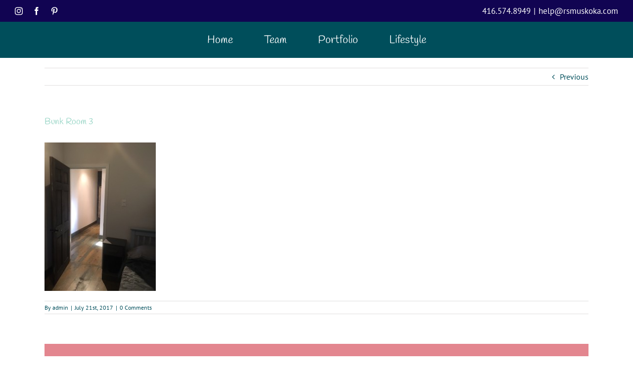

--- FILE ---
content_type: text/plain
request_url: https://www.google-analytics.com/j/collect?v=1&_v=j102&a=437620076&t=pageview&_s=1&dl=https%3A%2F%2Frsmuskoka.com%2Flake-muskoka-cottage-rental%2Fbunk-room-3%2F&ul=en-us%40posix&dt=Bunk%20Room%203%20-%20RS%20Muskoka&sr=1280x720&vp=1280x720&_u=IEBAAEABAAAAACAAI~&jid=1930890290&gjid=768259209&cid=1470090696.1769532030&tid=UA-20503514-2&_gid=2018970119.1769532030&_r=1&_slc=1&z=2084378889
body_size: -450
content:
2,cG-NE1663KV9P